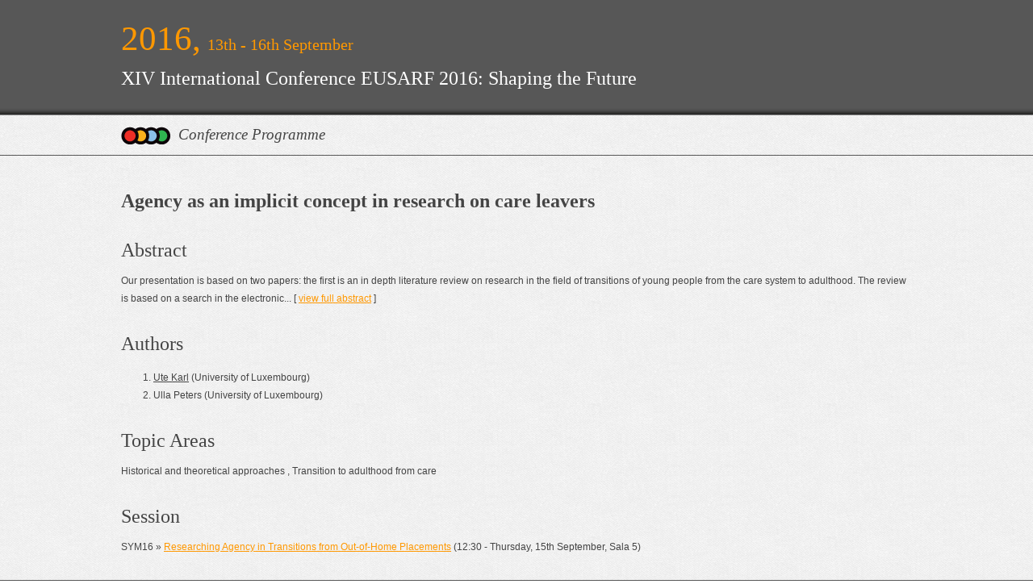

--- FILE ---
content_type: text/html; charset=UTF-8
request_url: http://programme.exordo.com/eusarf2016/delegates/presentation/100/
body_size: 2690
content:
<!DOCTYPE html PUBLIC "-//W3C//DTD XHTML 1.0 Strict//EN" "http://www.w3.org/TR/xhtml1/DTD/xhtml1-strict.dtd">
<html xmlns="http://www.w3.org/1999/xhtml" xml:lang="en" lang="en">
	<head>
		<!-- Meta Tags -->
		<meta http-equiv="content-type" content="application/xhtml+xml; charset=utf-8" />
		<meta http-equiv="content-language" content="en-ie" />
		<meta name="robots" content="index, follow" />

		<meta name="description" content="" />
		<meta name="keywords" content="" />
		<meta name="author" content="Starlight Solutions" />

		<!-- Favicon -->
		<link rel="shortcut icon" href="http://programme.exordo.com/eusarf2016/favicon.ico" />

		<!-- CSS -->
		<link rel="stylesheet" type="text/css" href="/eusarf2016/css/layout.css" /><link rel="stylesheet" type="text/css" href="/eusarf2016/packages/starolas/css/dashboard.css" /><link rel="stylesheet" type="text/css" href="/eusarf2016/css/style.css" />		<script type="text/javascript" src="/eusarf2016/packages/basics/js/generic.js"></script><script type="text/javascript" src="/eusarf2016/packages/starolas/js/jquery.js"></script><script type="text/javascript" src="/eusarf2016/packages/basics/js/json2.js"></script>
				<title>Agency as an implicit concept in research on care leavers</title>

			</head>
	<body>
		<div id="page">
			<div id="page_header">
				<div id="page_header_banner">
					<div class="dates">
						<div class="year">
							2016,
						</div>
						<div class="days">
							13th - 16th September						</div>
					</div>
					<div class="name">
						<a href="http://www.congresoeusarf.com"  onclick="window.open(this.href,'_blank');return false;">XIV International Conference EUSARF 2016: Shaping the Future</a>					</div>
					<div class="description">
						<div class="dots">
							<a href="http://www.exordo.com"  onclick="window.open(this.href,'_blank');return false;"><img src="/eusarf2016/img/template/exordo_dots.png" height="22" width="61" alt="Ex Ordo Dots" /></a>						</div>
						<div class="text">
                                                                                        <a href="/eusarf2016/dashboard/programme/" >Conference Programme</a>                            						</div>
						<div class="status">
						</div>
					</div>
				</div>
			</div>
			<div id="page_content">
				<div id="page_content_main_container">
					<div class="page_content_main">
						
<script type="text/javascript">
	/* <![CDATA[ */
		
		// Show the long version of the abstract
		function showAbstract(id)
		{
			document.getElementById('abstract_short_' + id).style.display = "none";
			document.getElementById('abstract_long_' + id).style.display = "block";
			return false;
		}

	/* ]]> */
</script>

<style>
	h1 { font-size: 18pt; line-height: 32px; margin: 20px 0px 10px; }
</style>

<div class="delegate__presentation">
	<h1>Agency as an implicit concept in research on care leavers</h1>

  
	
  
    	  		  		    		<h2>Abstract</h2>
    		<div id="abstract_short_1">
			    <p>
				    Our presentation is based on two papers: the first is an in depth literature review on research in the field of transitions of young people from the care system to adulthood. The review is based on a search in the electronic...				    [ <a href="/eusarf2016/"  onclick="return showAbstract('1');">view full abstract</a> ]
			    </p>
		    </div>
		    <div id="abstract_long_1" style="display:none;">
			    <p>
				    Our presentation is based on two papers: the first is an in depth literature review on research in the field of transitions of young people from the care system to adulthood.<br />The review is based on a search in the electronic social science databases “Eric” and “Scopus” and in three selected English, in two German and in two French journals for all articles published between 1st January 2000 and 28th September 2015. A total of 432 English articles were found and according to inclusion criteria a total of 129 articles were selected and included in the discussion of results (96 English, 3 German and 30 French)<br /><br />Concepts such as experiences of young people, resilience, life skills, mental health, readiness and outcomes after leaving the care system were main foci.<br /><br />The second is a theoretical paper where we worked on a concept of agency and how it is referred to in social work research. The main focus is the question, how an ecological understanding of agency based on the idea of actors being always in transaction with context can be grasped for an empirical perspective in transition research.<br /><br />Bringing the insights of the two papers together our hypothesis is that in cases where agency is used as a reference in research on transitions it rather stays an implicit category that underlies concepts such as resilience or readiness then being developed as a distinct theoretical approach<br /><br />We will discuss this hypothesis in depth by asking how the perspectives of the young people could be taken into consideration from a theoretical stance that focuses on the practices of the young people as transacting with contexts. We will ask how other theoretical concepts could benefit from such a perspective. Focusing on practices from a relational-transactional perspective allows us to analyse how contexts emerge while people are relating to people, ideas and places, and how contexts and agency are intertwined. <br />The presentation is meant as opening the discussion within the symposium and as setting a frame for discussing the contributions of the symposium related to structured questions.<br />			    </p>
		    </div>
		        
  
  <h2>Authors</h2>
  <ol>
      <li>
    <u>Ute Karl</u>
     (University of Luxembourg)    </li>
      <li>
    Ulla Peters
     (University of Luxembourg)    </li>
    </ol>

  
			<h2>Topic Areas</h2>
		<p>
											Historical and theoretical approaches 							, 				Transition to adulthood from care					</p>
	
  
  <h2>Session</h2>
	<p>
		SYM16 &raquo; 		<a href="/eusarf2016/delegates/session/23/" >Researching Agency in Transitions from Out-of-Home Placements</a>		(12:30 - Thursday, 15th September, Sala 5)
  </p>

  
	
  
		

  
  </div>
					</div>
				</div>
				<div id="page_content_side_container">
					<div class="page_content_side">
						<div class="menu">

						</div>
					</div>
				</div>
				<div class="clear">&nbsp;</div>
			</div>
			<div id="page_footer">
				<div id="page_footer_container">
					<div class="links">
						<a href="mailto:support@exordo.com" >Email Support</a> &bull;
						<a href="https://www.exordo.com/blog/"  onclick="window.open(this.href,'_blank');return false;">Blog</a> &bull;
						<a href="https://www.exordo.com/legal/data-protection-and-privacy-policy"  onclick="window.open(this.href,'_blank');return false;">Privacy Policy</a> &bull;
						<a href="/eusarf2016/cancellation-policy" >Cancellation Policy</a>					</div>
					<div class="powered_by">
						<div class="pb">
							powered by
						</div>
						<div class="exordo">
							<a href="http://www.exordo.com"  onclick="window.open(this.href,'_blank');return false;"><img src="/eusarf2016/img/template/exordo_logo.png" height="24" width="121" alt="Ex Ordo" /></a>						</div>
					</div>
				</div>
			</div>
		</div>
		<div class="url" style="display: none; text-indent: -999em;">http://programme.exordo.com/eusarf2016/system/is_sync/</div>
		<script type="text/javascript" src="/eusarf2016/packages/starolas/js/is_syncing.js"></script>	</body>
</html>


--- FILE ---
content_type: text/css
request_url: http://programme.exordo.com/eusarf2016/css/style.css
body_size: 2351
content:
/**
 * General CSS
 *
 * Provide CSS for the site
 *
 * @author 			Paul Killoran <paul@starlight.ie>
 * @package			starlight
 * @subpackage		starlight.launchpad
 * @access 			public
 * @version			$Revision: 1 $
 * @modifiedby		$LastChangedBy: pkilloran $
 * @lastmodified	$Date: 2009-09-05 00:00:00 -0000 (Sat, 05 Sep 2009) $
 * @copyright		Copyright (c) 2009, Starlight Solutions
 *
 */


/* General Styling */
body {
	font-family:Verdana, Geneva, sans-serif;
}

p, td, li {
	font-family:Verdana, Geneva, sans-serif;
	font-size:9pt;
	line-height:22px;
	color:#444444;
}

a {
	color:#FF9800;
}

p {
	margin-bottom:10px;
}


/* Top Menu Styling */

/* Menu */

/* Lists */
li {
}


/* Headings */
h1 {
	font-family:Georgia,"Times New Roman",Times,serif;
	font-size:24pt;
	line-height:40px;
	color:#444444;
}
h2 {
	font-family:Georgia,"Times New Roman",Times,serif;
	font-size:18pt;
	line-height:30px;
	color:#444444;
	font-weight:normal;
	padding-bottom:0px;
	margin:30px 0px 10px 0px;
}

h2 a {
	color:#444444;
}
h2 a:hover {
	color:#FF9800;
}

/* Buttons */
div.buttons { padding:0px 0px 30px 0px; }
div.button { padding:10px 10px 0px 0px; margin-bottom:0px; float:left; display:block; }
div.button a { font-weight:bold; border:1px solid #cccccc; text-decoration:none; padding:6px 30px; color:#444444; background-color:#ffffff; font-size:11pt; white-space:nowrap; display:block; line-height:24px; }
div.button a:hover { color:#000000; text-decoration:none; background-color:#FF9800; border:1px solid #000000; }

/* Forms */
form { margin:0px; padding:0px}
div.form form input { font-size:13pt; font-family:Verdana, Arial, Helvetica, sans-serif; line-height:20px; border:solid 1px #cccccc; }
div.form form input.input_text { border:1px solid #cccccc; padding:5px 4px 2px 4px; height:23px; background-color:#ffffff; color:#444444; }
div.form form input.input_text:hover { border:1px solid #FF9800; }
div.form form textarea.textarea { border:1px solid #cccccc; padding:2px 4px; color:#444444; font-size: 11px; font-family: Verdana, Arial, Helvetica, sans-serif; line-height: 16px;	background-color:#fafafa; }
div.form form textarea.form_error { background-color:#FFCCCC; }
div.form form .value { border:1px solid #BFD5FF; padding:2px 4px; color:#333333; background-color:#eeeeee; line-height:16px; }
div.form form select.select_one { border:1px solid #cccccc; padding:2px 1px 1px 1px; color:#444444; font-size:10pt; font-family:Verdana, Arial, Helvetica, sans-serif; line-height:20px; height:24px; }
div.form form select.select_one:hover { border:1px solid #FF9800; }
div.form form div.submit_button { padding: 10px 5px; border-top:1px solid #cccccc; margin:20px 0px 10px 0px;  }
div.form form div.small_button { padding: 5px 0px; margin:0px;   }
div.form form input.submit_button { font-weight:bold; height:38px; border:1px solid #cccccc; text-decoration:none; padding:6px 10px; color:#444444; background-color:#ffffff; font-size:11pt; cursor:pointer; margin-right:10px; }
div.form form input.submit_button:hover { color:#000000; text-decoration:none; background-color:#FF9800; border:1px solid #000000; }
div.form form label { color:#444444; font-weight:bold; cursor:pointer; }
div.form form div.mock_input_text { border:1px solid #363636; padding:3px 4px 1px 4px; color:#111111; height:15px; background-color:#fafafa; font-size:11px; font-family:Verdana, Arial, Helvetica, sans-serif; line-height:15px; }
div.form form input.input_text_static { border:1px solid #6d575f; padding:5px 4px 2px 4px; height:23px; background-color:#ffffff; color:#444444; }
div.form form select.select_one_static { border:1px solid #6d575f; padding:1px 1px 1px 1px; color:#444444; font-size:13pt; font-family:Verdana, Arial, Helvetica, sans-serif; line-height:20px; height:32px; background-color:#ffffff; }
div.form form table tr td.label { color:#444444; font-weight:bold;  }

/* Column Layouts */
div.icon_and_text { padding:0px; margin:0px; float:left; width: 970px; }
div.icon_and_text div.image_container { float:left; height:100%; width:120px; padding:0px; margin:0px; }
div.icon_and_text div.image_container img { padding:2px; margin:10px 15px 3px 15px; border:2px solid #FF9800; }
div.icon_and_text div.text_container { padding:10px 0px 0px 0px; margin:0px 0px 0px 0px; float:left; width:350px; }
div.icon_and_text div.text_container h2 { font-size:15pt; font-style:normal; margin-bottom:4px;  }
div.icon_and_text div.text_container p { margin-top:0px;  }

div.icon_and_text_two_col { padding:0px; margin:0px; float:left; width: 470px; }
div.icon_and_text_two_col div.image_container { float:left; height:100%; width:120px; padding:0px; margin:0px; }
div.icon_and_text_two_col div.image_container img { padding:2px; margin:10px 15px 3px 15px; border:2px solid #FF9800; }
div.icon_and_text_two_col div.text_container { padding:10px 0px 0px 0px; margin:0px 0px 0px 0px; float:left; width:350px; }
div.icon_and_text_two_col div.text_container h2 { font-size:15pt; font-style:normal; margin-bottom:4px;  }
div.icon_and_text_two_col div.text_container p { margin-top:0px;  }

/* Images */

/* Tables */
table.bordered { border:1px solid #FF9800;}
table.wide { width:100%; }
table.space tr td { padding:4px; }
table thead tr { background-color:#ffffff; }
table thead.noshading tr { background-color:#e2f8d5; }
table thead tr td.noshading { background-color:#e2f8d5; }
table thead tr td { color:#444444; font-weight:bold; }
table tfoot tr { background-color:#ffffff; }
table tfoot.noshading tr { background-color:#e2f8d5; }
table tfoot tr td.noshading { background-color:#e2f8d5; }
table tfoot tr td { color:#444444; font-weight:bold; }
table tr.heading { background-color:#ffffff; }
table tr td.partition { border-right:1px solid #00214a;}
table tr td.partition_before { border-left:1px solid #00214a; }
table tr td.vertical_column_heading { border-right:1px solid #00214a; border-right:1px solid #00214a; background-color:#eeeeee; color:#00214a; }
table tr.horizontal_row_heading td { border-top:1px solid #00214a; border-bottom:1px solid #00214a; background-color:#eeeeee; color:#00214a; }
table tr td.light_highlight { background-color:#eeeeee; }
table tr td.label { color:#444444; font-weight:bold;  }
table tr td { vertical-align:middle; }
table tbody tr td.help_note { font-style:italic; font-size:9pt; }
table tbody tr td.help_note span.label { font-style:normal; font-weight:bold; }
div.nav_button { float:left; width:25%; text-align:center; }
div.nav_button a { text-decoration:none; color:#444444; }
table thead tr.ordering_tabs td a { text-decoration:none; color:#444444; }

/* Realex */
table td.cctd { color:#6d575e; font-family:Verdana, Arial, Helvetica, sans-serif; font-size:10pt; line-height:24px; font-weight:normal; padding:2px 5px 5px 2px; }
table td.cctd input.ccinput{ font-size:13pt; font-family:Verdana, Arial, Helvetica, sans-serif; line-height:20px; border:solid 1px #6d575f; font-weight:normal; padding:5px 4px 2px 4px; height:23px; background-color:#ffffff; color:#7e3f71; }
table td.cctd input.ccinput a { color:#2f3a93; text-decoration:underline; }
table td.cctd input.ccinput a:hover { color:#529cb7; }

/* Home */
div.home-feature div.feature {
	overflow:hidden;
	margin:40px 0px;
}
div.home-feature div.feature div.description {
	float:left;
	width:350px;
}
div.home-feature div.feature div.description p {
	margin-top:25px;
	text-align:right;
	padding:0px 15px 0px 40px;
}
div.home-feature div.feature div.image {
	float:left;
	width:100px;
}
div.home-feature div.feature div.image img {
	border:0px;
}
div.home-feature div.feature div.action {
	float:left;
	padding-left:15px;
}
div.home-feature div.feature div.action h1 {
	margin-top:24px;
}
div.home-feature div.feature div.action h1 a {
	color:#FF9800;
	text-decoration:none;
	font-weight:normal;
}
div.home-feature div.feature div.action h1 a:hover {
	text-decoration:underline;
}
div.home-feature div.update-booking div.action h1 a {
	color:#555555;
}
div.home-information div.information {
	clear:left;
	margin:35px 0px;
	overflow:hidden;
}
div.home-information div.information div.label {
	width:350px;
	float:left;
	text-align:right;
}
div.home-information div.information div.label h2 {
	font-family:Verdana, Geneva, sans-serif;
	font-size:11pt;
	font-weight:bold;
	color:#444444;
	margin:0px;
	padding:0px;
	padding-right:15px;
	line-height:24px;
}
div.home-information div.information div.label p {
	margin:0px;
	padding:5px 15px 0px 0px;
}
div.home-information div.information div.data {
	float:left;
	width:610px;
	margin-left:5px;
}
div.home-information div.information div.data p {
	margin:0px;
	padding:2px 0px 0px 0px;
}
div.home-information div.information div.main-website a {
	font-family:Georgia,"Times New Roman",Times,serif;
	font-size:12pt;
	line-height:22px;
}
div.home-information div.information div.about {
	font-family:Georgia,"Times New Roman",Times,serif;
	font-size:11pt;
	line-height:24px;
	color:#444444;
}
div.home-information div.information div.about span {
	color:#777777;
}

/* Flash Message */
div#layout_flash_message {
	margin:40px 0px;
	text-align:center;
}
div#layout_flash_message a {
	font-family:Georgia,"Times New Roman",Times,serif;
	font-size:24pt;
	line-height:40px;
	color:#444444;
	text-align:center;
	text-decoration:none;
}

table.programme { }
table.programme h2 { margin:20px 0px 20px 20px; }
table.programme tr.session td.time { background-color:#ffffff; width:55px; font-size:12pt; font-family:Georgia,"Times New Roman",Times,serif; color:#444; line-height:40px; padding-left:20px;  }
table.programme tr.session td.title { background-color:#ffffff; overflow:hidden; font-size:16pt; font-family:Georgia,"Times New Roman",Times,serif; color:#444; line-height:40px; padding-left:20px; }
table.programme tr.session td.title div.code { float:left; width:50px; margin-right:10px; overflow:hidden; }
table.programme tr.timetable_event td.title { font-size:12pt;  }
table.programme tr.timetable_event td.title div.code { display:none; }
table.programme tr.session td.title div.label { float:left; }
table.programme tr.session td.title div.description { clear:both; padding-right:10px; color:#444; font-size:11pt; }
table.programme tr.session td.title div.venue { float:right; padding-right:10px; color:#AAA; font-size:12pt; }
table.programme tr.session td.title div.chairs { float:right; padding-right:20px; color:#AAA; font-size:12pt; }
table.programme tr td div.papers { padding:10px 0px; }
table.programme tr td div.papers div.paper_title { margin: 12px 0px 0px 0px; font-size:9pt; font-weight:bold; padding-right:10px;  }
table.programme tr td div.papers div.paper_title img.icon { padding-right:3px; margin-bottom:-3px; }
table.programme tr td div.papers div.paper_title a { color:#444; }
table.programme tr td div.papers div.paper_title a:hover { color:#FF9800; }
table.programme tr td div.papers div.paper_authors { margin: 0px 0px 12px 0px; font-style:italic; }

table.action_notifcations tr td.action_required a { color:red; }
table.action_notifcations tr td a { color:#444; }

--- FILE ---
content_type: application/javascript
request_url: http://programme.exordo.com/eusarf2016/packages/starolas/js/is_syncing.js
body_size: 474
content:
var ss, IsSync = {

    settings: {
        url: "",
        sync: "hide",
        $status: null
    },

    init: function() {
        ss = this.settings;
        ss.url = $(".url").html();
        ss.$status = $(".description .status");

        IsSync.printSyncProgress();
        IsSync.getSyncProgress();
    },

    getSyncProgress: function() {
        $.ajax({
            type: "POST",
            url: ss.url,
            complete: function(data) {

                // Print the current progress on screen.
                ss.sync = data.responseText;
                IsSync.printSyncProgress();

                // If it's not finished, repeat in 2 seconds.
                if(ss.sync && ss.sync != "hide"){
                    setTimeout(function(){IsSync.getSyncProgress()}, 5000);
                }
            },
        });
    },

    printSyncProgress: function() {
        switch(ss.sync){
            case "hide":
            case -1:
                ss.$status.hide();
                break;
            default:
                ss.$status.show().html("Syncing, <span>" + ss.sync + "%</span> complete");
                break;
        }
    }
}

$(document).ready(function() {
    IsSync.init();
});